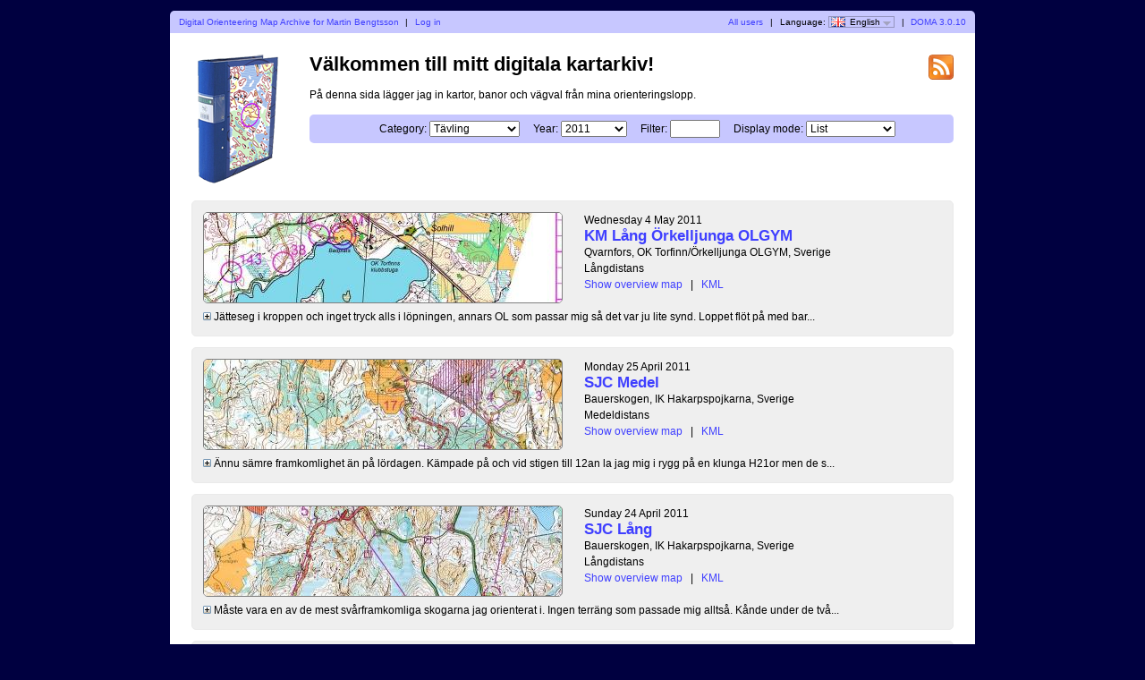

--- FILE ---
content_type: text/html; charset=utf-8
request_url: http://kartor.hsok.se/?user=Martin&map=281&lang=en
body_size: 4024
content:
<?xml version="1.0" encoding="UTF-8"?><!DOCTYPE html PUBLIC "-//W3C//DTD XHTML 1.1//EN" "http://www.w3.org/TR/xhtml11/DTD/xhtml11.dtd">
<html xmlns="http://www.w3.org/1999/xhtml">
<head>
  <title>Martins digitala kartarkiv</title>
  <meta http-equiv="Content-Type" content="text/html;charset=utf-8" />
  <link rel="icon" type="image/png" href="gfx/favicon.png" />
  <link rel="stylesheet" href="style.css?v=3.0.10" type="text/css" />
  <link rel="alternate" type="application/rss+xml" title="RSS" href="rss.php?user=Martin" />
  <script src="js/jquery/jquery-1.7.1.min.js" type="text/javascript"></script>
  <script src="https://maps.googleapis.com/maps/api/js?key=&amp;language=en" type="text/javascript"></script>
  <script src="js/overview_map.js?v=3.0.10" type="text/javascript"></script>
    <script src="js/index.js?v=3.0.10" type="text/javascript"></script>
  <script src="js/common.js?v=3.0.10" type="text/javascript"></script>
</head>

<body id="indexBody">
<div id="wrapper">
      <div id="topbar">
        <div class="left">
          <a href="index.php?user=Martin">Digital Orienteering Map Archive for Martin Bengtsson</a>
          <span class="separator">|</span>
                      <a href="login.php?user=Martin">Log in</a>
                  </div>
        <div class="right">
          <a href="users.php">All users</a>
          <span class="separator">|</span>
          Language: <span id="currentLanguage"><img src="gfx/flag/en.png" alt="English" title="English">English<span id="languages"><a href="?user=Martin&map=281&lang=cs"><img src="gfx/flag/cs.png" alt="Česky" title="Česky">Česky</a><a href="?user=Martin&map=281&lang=da"><img src="gfx/flag/da.png" alt="Dansk" title="Dansk">Dansk</a><a href="?user=Martin&map=281&lang=de"><img src="gfx/flag/de.png" alt="Deutsch" title="Deutsch">Deutsch</a><a href="?user=Martin&map=281&lang=et"><img src="gfx/flag/et.png" alt="Eesti" title="Eesti">Eesti</a><a href="?user=Martin&map=281&lang=en"><img src="gfx/flag/en.png" alt="English" title="English">English</a><a href="?user=Martin&map=281&lang=es"><img src="gfx/flag/es.png" alt="Español" title="Español">Español</a><a href="?user=Martin&map=281&lang=fr"><img src="gfx/flag/fr.png" alt="Français" title="Français">Français</a><a href="?user=Martin&map=281&lang=it"><img src="gfx/flag/it.png" alt="Italiano" title="Italiano">Italiano</a><a href="?user=Martin&map=281&lang=hu"><img src="gfx/flag/hu.png" alt="Magyar" title="Magyar">Magyar</a><a href="?user=Martin&map=281&lang=nb"><img src="gfx/flag/nb.png" alt="Norsk" title="Norsk">Norsk</a><a href="?user=Martin&map=281&lang=pl"><img src="gfx/flag/pl.png" alt="Polski" title="Polski">Polski</a><a href="?user=Martin&map=281&lang=pt"><img src="gfx/flag/pt.png" alt="Português" title="Português">Português</a><a href="?user=Martin&map=281&lang=ru"><img src="gfx/flag/ru.png" alt="Русский" title="Русский">Русский</a><a href="?user=Martin&map=281&lang=sv"><img src="gfx/flag/sv.png" alt="Svenska" title="Svenska">Svenska</a><a href="?user=Martin&map=281&lang=tr"><img src="gfx/flag/tr.png" alt="Türkçe" title="Türkçe">Türkçe</a><a href="?user=Martin&map=281&lang=ua"><img src="gfx/flag/ua.png" alt="Український" title="Український">Український</a></span></span>            <span class="separator">|</span>
                    <a href="https://www.matstroeng.se/doma/?version=3.0.10">DOMA 3.0.10</a>
        </div>
        <div class="clear"></div>
      </div>
      <div id="content">
<form method="get" action="/index.php?user=Martin">
<input type="hidden" name="user" value="Martin"/>

<div>
  <img id="logo" src="gfx/book.png" alt="" />
</div>

<div id="rssIcon"><a href="rss.php?user=Martin"><img src="gfx/feed-icon-28x28.png" alt="RSS feed" title="RSS feed" /></a></div>

<div id="intro">
<h1>Välkommen till mitt digitala kartarkiv!</h1>
<p>På denna sida lägger jag in kartor, banor och vägval från mina orienteringslopp.</p>

<div id="selectCategoryAndYear">
  <label for="categoryID">Category:</label>
  <select name="categoryID" id="categoryID">
  <option value="0">[all categories]</option><option value="13" selected="selected">Tävling</option><option value="14">Träning</option>  </select>

  <label for="year">Year:</label>
  <select name="year" id="year">
  <option value="0">[all years]</option><option value="2011" selected="selected">2011</option>  </select>

  <label for="filter">Filter:</label>
  <input type="text" name="filter" id="filter" value=""/>

      <label for="displayMode">Display mode:</label>
    <select name="displayMode" id="displayMode">
      <option value="list" selected="selected">List</option>
      <option value="overviewMap">Overview map</option>
    </select>
  </div>
</div>

<div id="maps">


 
  <div class="map">
    <div class="thumbnail">
      <a href="show_map.php?user=Martin&amp;map=412"><img src="/map_images/412.thumbnail.jpg" alt="KM Lång Örkelljunga OLGYM (04/05/2011)" height="100" width="400" /></a>    </div>
    <div class="info">
      <div class="date">
        Wednesday 4 May 2011      </div>
      <div class="name">
        <a href="show_map.php?user=Martin&amp;map=412">KM Lång Örkelljunga OLGYM</a>      </div>
                  <div class="organiser">
        Qvarnfors, OK Torfinn/Örkelljunga OLGYM, Sverige      </div>
            <div class="discipline">
      Långdistans      </div>
                <div class="listOverviewMapLink">
            <input type="hidden" value="412" />
            <a class="showOverviewMap" href="#">Show overview map</a>
            <a class="hideOverviewMap" href="#">Hide overview map</a>
            <span class="separator">|</span> 
            <a href="export_kml.php?id=412&amp;format=kml" title="...for Google Earth...">KML</a>
          </div>
          
            
      
    </div>

              <div>
            <div class="comment shortComment">
              <img src="gfx/plus.png" class="button toggleComment" alt="" />
              <div class="indent">Jätteseg i kroppen och inget tryck alls i löpningen, annars OL som passar mig så det var ju lite synd. Loppet flöt på med bar...</div>
            </div>
            <div class="comment longComment hidden">
              <img src="gfx/minus.png" class="button toggleComment" alt="" />
              <div class="indent">Jätteseg i kroppen och inget tryck alls i löpningen, annars OL som passar mig så det var ju lite synd. Loppet flöt på med bara några kontrolltagningsmissar.</div>
            </div>
          </div>
                    <div class="clear"></div>
      <div class="googleMapsContainer"></div>
          
    <div class="clear"></div>
  </div>

 
  <div class="map">
    <div class="thumbnail">
      <a href="show_map.php?user=Martin&amp;map=411"><img src="/map_images/411.thumbnail.jpg" alt="SJC Medel (25/04/2011)" height="100" width="400" /></a>    </div>
    <div class="info">
      <div class="date">
        Monday 25 April 2011      </div>
      <div class="name">
        <a href="show_map.php?user=Martin&amp;map=411">SJC Medel</a>      </div>
                  <div class="organiser">
        Bauerskogen, IK Hakarpspojkarna, Sverige      </div>
            <div class="discipline">
      Medeldistans      </div>
                <div class="listOverviewMapLink">
            <input type="hidden" value="411" />
            <a class="showOverviewMap" href="#">Show overview map</a>
            <a class="hideOverviewMap" href="#">Hide overview map</a>
            <span class="separator">|</span> 
            <a href="export_kml.php?id=411&amp;format=kml" title="...for Google Earth...">KML</a>
          </div>
          
            
      
    </div>

              <div>
            <div class="comment shortComment">
              <img src="gfx/plus.png" class="button toggleComment" alt="" />
              <div class="indent">Ännu sämre framkomlighet än på lördagen. Kämpade på och vid stigen till 12an la jag mig i rygg på en klunga H21or men de s...</div>
            </div>
            <div class="comment longComment hidden">
              <img src="gfx/minus.png" class="button toggleComment" alt="" />
              <div class="indent">Ännu sämre framkomlighet än på lördagen. Kämpade på och vid stigen till 12an la jag mig i rygg på en klunga H21or men de skulle inte ha samma kontroll som mig så irrade jag runt en stund innan jag till slut läste in mig och hittade min. Efter det joggade/gick jag resten av banan utom K15 då jag satsade vad jag hade och vann sträckan. </div>
            </div>
          </div>
                    <div class="clear"></div>
      <div class="googleMapsContainer"></div>
          
    <div class="clear"></div>
  </div>

 
  <div class="map">
    <div class="thumbnail">
      <a href="show_map.php?user=Martin&amp;map=410"><img src="/map_images/410.thumbnail.jpg" alt="SJC Lång (24/04/2011)" height="100" width="400" /></a>    </div>
    <div class="info">
      <div class="date">
        Sunday 24 April 2011      </div>
      <div class="name">
        <a href="show_map.php?user=Martin&amp;map=410">SJC Lång</a>      </div>
                  <div class="organiser">
        Bauerskogen, IK Hakarpspojkarna, Sverige      </div>
            <div class="discipline">
      Långdistans      </div>
                <div class="listOverviewMapLink">
            <input type="hidden" value="410" />
            <a class="showOverviewMap" href="#">Show overview map</a>
            <a class="hideOverviewMap" href="#">Hide overview map</a>
            <span class="separator">|</span> 
            <a href="export_kml.php?id=410&amp;format=kml" title="...for Google Earth...">KML</a>
          </div>
          
            
      
    </div>

              <div>
            <div class="comment shortComment">
              <img src="gfx/plus.png" class="button toggleComment" alt="" />
              <div class="indent">Måste vara en av de mest svårframkomliga skogarna jag orienterat i. Ingen terräng som passade mig alltså. Kånde under de två...</div>
            </div>
            <div class="comment longComment hidden">
              <img src="gfx/minus.png" class="button toggleComment" alt="" />
              <div class="indent">Måste vara en av de mest svårframkomliga skogarna jag orienterat i. Ingen terräng som passade mig alltså. Kånde under de två första kontrollerna att jag inte var riktigt hemma i skalan då jag i princip bara sprungit sprint eller stafett tidigare under året. Kämpade mig runt och försökte springa så mycket stig/väg som möjligt och tyckte att jag hittade ett hyfsat vägval till 10an. Hade dock missat  att det var så många kurvor som det faktiskt var in till kontrollen och blev rätt förvånad när jag möttes av en vägg då jag skulle lämna den stora stigen.</div>
            </div>
          </div>
                    <div class="clear"></div>
      <div class="googleMapsContainer"></div>
          
    <div class="clear"></div>
  </div>

 
  <div class="map">
    <div class="thumbnail">
      <a href="show_map.php?user=Martin&amp;map=409"><img src="/map_images/409.thumbnail.jpg" alt="Kålmordskavlen (10/04/2011)" height="100" width="400" /></a>    </div>
    <div class="info">
      <div class="date">
        Sunday 10 April 2011      </div>
      <div class="name">
        <a href="show_map.php?user=Martin&amp;map=409">Kålmordskavlen</a>      </div>
                  <div class="organiser">
        Världens Ände 3, OK Kolmården, Sverige      </div>
            <div class="discipline">
      Stafett, leg 2      </div>
                <div class="listOverviewMapLink">
            <input type="hidden" value="409" />
            <a class="showOverviewMap" href="#">Show overview map</a>
            <a class="hideOverviewMap" href="#">Hide overview map</a>
            <span class="separator">|</span> 
            <a href="export_kml.php?id=409&amp;format=kml" title="...for Google Earth...">KML</a>
          </div>
          
            
      
    </div>

              <div>
            <div class="comment shortComment">
              <img src="gfx/plus.png" class="button toggleComment" alt="" />
              <div class="indent">Gick ut ensam och hade koll fram till tomten på väg till 1an men tappade sedan kartkontakten. Läste in mig när jag såg klappe...</div>
            </div>
            <div class="comment longComment hidden">
              <img src="gfx/minus.png" class="button toggleComment" alt="" />
              <div class="indent">Gick ut ensam och hade koll fram till tomten på väg till 1an men tappade sedan kartkontakten. Läste in mig när jag såg klapperstenarna i ringens nordvästra kant. Loppet flöt därefter bra och enda riktiga misstaget var väl när jag och de två andra jag sprungit ifatt började leta för tidigt vid 4an, annars var det bara några små ringmissar. Norra delen av området var väldigt brötigt så det gick rätt långsamt att springa där och jag blev rätt arg när jag upptäckte att åkern jag skulle springa på till 12an var nyplöjd. Sammanfattning=Ett stabilt lopp</div>
            </div>
          </div>
                    <div class="clear"></div>
      <div class="googleMapsContainer"></div>
          
    <div class="clear"></div>
  </div>

 
  <div class="map">
    <div class="thumbnail">
      <a href="show_map.php?user=Martin&amp;map=407"><img src="/map_images/407.thumbnail.jpg" alt="Stegingsträning (14/03/2011)" height="100" width="400" /></a>    </div>
    <div class="info">
      <div class="date">
        Monday 14 March 2011      </div>
      <div class="name">
        <a href="show_map.php?user=Martin&amp;map=407">Stegingsträning</a>      </div>
                  <div class="organiser">
        Sjöskogen, Örkelljunga OLGYM, Sverige      </div>
            <div class="discipline">
            </div>
                <div class="listOverviewMapLink">
            <input type="hidden" value="407" />
            <a class="showOverviewMap" href="#">Show overview map</a>
            <a class="hideOverviewMap" href="#">Hide overview map</a>
            <span class="separator">|</span> 
            <a href="export_kml.php?id=407&amp;format=kml" title="...for Google Earth...">KML</a>
          </div>
          
            
      
    </div>

              <div>
            <div class="comment shortComment">
              <img src="gfx/plus.png" class="button toggleComment" alt="" />
              <div class="indent">Ett pass från tidigt i våras med fokus på stegning och kompassgång. Det gick så värdelöst att jag till slut struntade i det...</div>
            </div>
            <div class="comment longComment hidden">
              <img src="gfx/minus.png" class="button toggleComment" alt="" />
              <div class="indent">Ett pass från tidigt i våras med fokus på stegning och kompassgång. Det gick så värdelöst att jag till slut struntade i det och sprang tillbaka till minibussarna.</div>
            </div>
          </div>
                    <div class="clear"></div>
      <div class="googleMapsContainer"></div>
          
    <div class="clear"></div>
  </div>

 
  <div class="map">
    <div class="thumbnail">
      <a href="show_map.php?user=Martin&amp;map=281"><img src="/map_images/281.thumbnail.jpg" alt="Pan-Våren Lång del 2 (06/03/2011)" height="100" width="400" /></a>    </div>
    <div class="info">
      <div class="date">
        Sunday 6 March 2011      </div>
      <div class="name">
        <a href="show_map.php?user=Martin&amp;map=281">Pan-Våren Lång del 2</a>      </div>
                  <div class="organiser">
        Furuboda/Friseboda, OK Pan-Kristianstad, Sverige      </div>
            <div class="discipline">
      Lång      </div>
                <div class="listOverviewMapLink">
            <input type="hidden" value="281" />
            <a class="showOverviewMap" href="#">Show overview map</a>
            <a class="hideOverviewMap" href="#">Hide overview map</a>
            <span class="separator">|</span> 
            <a href="export_kml.php?id=281&amp;format=kml" title="...for Google Earth...">KML</a>
          </div>
          
            
      
    </div>

              <div class="comment">Bom på 16, 20 och 22. De två sista pga att jag blev trött i slutet.</div>
                    <div class="clear"></div>
      <div class="googleMapsContainer"></div>
          
    <div class="clear"></div>
  </div>

 
  <div class="map">
    <div class="thumbnail">
      <a href="show_map.php?user=Martin&amp;map=280"><img src="/map_images/280.thumbnail.jpg" alt="Pan-Vären Lång del 1 (06/03/2011)" height="100" width="400" /></a>    </div>
    <div class="info">
      <div class="date">
        Sunday 6 March 2011      </div>
      <div class="name">
        <a href="show_map.php?user=Martin&amp;map=280">Pan-Vären Lång del 1</a>      </div>
                  <div class="organiser">
        Furuboda/Friseboda, OK PAN-Kristianstad, Sverige      </div>
            <div class="discipline">
      Lång      </div>
                <div class="listOverviewMapLink">
            <input type="hidden" value="280" />
            <a class="showOverviewMap" href="#">Show overview map</a>
            <a class="hideOverviewMap" href="#">Hide overview map</a>
            <span class="separator">|</span> 
            <a href="export_kml.php?id=280&amp;format=kml" title="...for Google Earth...">KML</a>
          </div>
          
            
      
    </div>

              <div class="clear"></div>
      <div class="googleMapsContainer"></div>
          
    <div class="clear"></div>
  </div>

 
  <div class="map">
    <div class="thumbnail">
      <a href="show_map.php?user=Martin&amp;map=279"><img src="/map_images/279.thumbnail.jpg" alt="Pan-Våren Medel (05/03/2011)" height="100" width="400" /></a>    </div>
    <div class="info">
      <div class="date">
        Saturday 5 March 2011      </div>
      <div class="name">
        <a href="show_map.php?user=Martin&amp;map=279">Pan-Våren Medel</a>      </div>
                  <div class="organiser">
        Furuboda/Friseboda, OK PAN-Kristianstad, Sverige      </div>
            <div class="discipline">
      Medel      </div>
                <div class="listOverviewMapLink">
            <input type="hidden" value="279" />
            <a class="showOverviewMap" href="#">Show overview map</a>
            <a class="hideOverviewMap" href="#">Hide overview map</a>
            <span class="separator">|</span> 
            <a href="export_kml.php?id=279&amp;format=kml" title="...for Google Earth...">KML</a>
          </div>
          
            
      
    </div>

              <div class="comment">Miss till 5an, sned riktining till 14 och 16.</div>
                    <div class="clear"></div>
      <div class="googleMapsContainer"></div>
          
    <div class="clear"></div>
  </div>

 
  <div class="map">
    <div class="thumbnail">
      <a href="show_map.php?user=Martin&amp;map=278"><img src="/map_images/278.thumbnail.jpg" alt="Pan-Våren Natt del 1 (04/03/2011)" height="100" width="400" /></a>    </div>
    <div class="info">
      <div class="date">
        Friday 4 March 2011      </div>
      <div class="name">
        <a href="show_map.php?user=Martin&amp;map=278">Pan-Våren Natt del 1</a>      </div>
                  <div class="organiser">
        Horna Fure Östra, OK PAN-Kristianstad, Sverige      </div>
            <div class="discipline">
      Natt      </div>
                <div class="listOverviewMapLink">
            <input type="hidden" value="278" />
            <a class="showOverviewMap" href="#">Show overview map</a>
            <a class="hideOverviewMap" href="#">Hide overview map</a>
            <span class="separator">|</span> 
            <a href="export_kml.php?id=278&amp;format=kml" title="...for Google Earth...">KML</a>
          </div>
          
            
      
    </div>

              <div class="clear"></div>
      <div class="googleMapsContainer"></div>
          
    <div class="clear"></div>
  </div>

 
  <div class="map">
    <div class="thumbnail">
      <a href="show_map.php?user=Martin&amp;map=268"><img src="/map_images/268.thumbnail.jpg" alt="Örkelljunga-OLGYM Medel Test (03/03/2011)" height="100" width="400" /></a>    </div>
    <div class="info">
      <div class="date">
        Thursday 3 March 2011      </div>
      <div class="name">
        <a href="show_map.php?user=Martin&amp;map=268">Örkelljunga-OLGYM Medel Test</a>      </div>
                  <div class="organiser">
        10MILA-Skåne, Örkelljunga-OLGYM, Sverige      </div>
            <div class="discipline">
      Medel      </div>
                <div class="listOverviewMapLink">
            <input type="hidden" value="268" />
            <a class="showOverviewMap" href="#">Show overview map</a>
            <a class="hideOverviewMap" href="#">Hide overview map</a>
            <span class="separator">|</span> 
            <a href="export_kml.php?id=268&amp;format=kml" title="...for Google Earth...">KML</a>
          </div>
          
            
      
    </div>

              <div class="comment">Testbana medeldistans m. inslag av störningsmoment</div>
                    <div class="clear"></div>
      <div class="googleMapsContainer"></div>
          
    <div class="clear"></div>
  </div>

  </div>
<div class="clear"></div>

<p id="footer">Är du upphovsrättsinnehavare till en karta som inte borde publiceras här? <a href="mailto:kam.bengtsson@hotmail.com">Skicka e-post</a>.</p>

</form>
</div>
</div>
</body>
</html>
